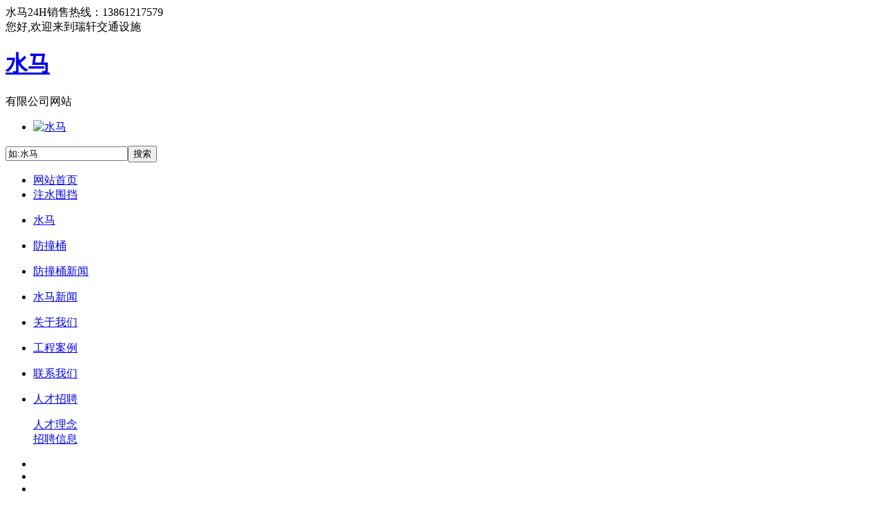

--- FILE ---
content_type: text/html; Charset=utf-8
request_url: http://www.czrx88.com/weidangxinwen/868.html
body_size: 5921
content:
<!DOCTYPE html PUBLIC "-//W3C//DTD XHTML 1.0 Transitional//EN" "http://www.w3.org/TR/xhtml1/DTD/xhtml1-transitional.dtd">
<html xmlns="http://www.w3.org/1999/xhtml">
<head>
<meta http-equiv="Content-Type" content="text/html; charset=utf-8" />
<meta name="Keywords" content="" />
<meta name="Description" content="" />
<title>注水围挡能否进行二次使用？_围挡新闻_瑞轩交通设施水马有限公司</title>
<link href="/lib/css/base.css" rel="stylesheet" type="text/css" />
<link href="/theme/default/css/base.css" rel="stylesheet" type="text/css" />
<link href="/theme/default/css/comment.css" rel="stylesheet" type="text/css" />
<script>var webroot="/",infoid="868",murl="show.asp?id=868",contenturl="http://www.czrx88.com/weidangxinwen/868.html";</script>
<script src="/lib/js/jquery.js"></script>
<script src="/lib/js/jquery-migrate-1.1.0.min.js"></script>
<script src="/lib/tips/jquery.tips.js"></script>
<script src="/lib/js/base.js"></script>
<script src="/lib/js/mobile.js"></script>
<script src="/lib/validator/jquery.validator.js"></script>
<script src="/lib/validator/zh_CN.js"></script>
<script src="/theme/default/js/base.js"></script>
<script src="/theme/default/js/easy.js"></script>
<script src="/lib/js/sdcms.hits.js"></script>
<script src="/lib/js/sdcms.comment.js"></script>
</head>

<body>

  
<!--header begin-->
<div id="header_bg">
<div id="header">
    <div class="base">
      水马24H销售热线：13861217579
    </div>
 <div class="logo">
   您好,欢迎来到瑞轩交通设施<a href="http://www.czrx88.com"><h1>水马</h1></a>有限公司网站
 </div>
 </div>
 </div>
<!--header end-->
<!--search begin-->
<div id="searchbg">
<div id="search">
    <div class="search_tel">
	<ul>
	<li style="margin-right:10px;"><a href="http://www.czrx88.com"><img src="/theme/default/images/logo.gif" border="0" alt="水马" /></a></li>
	</ul>
      </div>
   <div class="searchbase">
 <form action="http://www.czrx88.com/plug/search.asp" method="get" onsubmit="return checksearch(this)">
        <input type="text" name="key" value="如:水马" onfocus="if(this.value==defaultValue)this.value=''" onblur="if(this.value=='')this.value=defaultValue" /><input type="submit" value="搜索" />
 </form>  
 </div>
 
</div>
</div>
<!--search end-->
<!--nav begin-->
<div id="navbg">
  <div id="nav">
      <ul>
	    
         <li id="menu00"><a href="http://www.czrx88.com">网站首页</a></li> 
        
       <!-- <li><img src="/theme/default/images/nav_mid.gif" /></li> -->
		<li ><a href="/a/">注水围挡</a>
		<dl></dl></li>
        
       <!-- <li><img src="/theme/default/images/nav_mid.gif" /></li> -->
		<li ><a href="/b/">水马</a>
		<dl></dl></li>
        
       <!-- <li><img src="/theme/default/images/nav_mid.gif" /></li> -->
		<li ><a href="/c/">防撞桶</a>
		<dl></dl></li>
        
       <!-- <li><img src="/theme/default/images/nav_mid.gif" /></li> -->
		<li ><a href="/news/">防撞桶新闻</a>
		<dl></dl></li>
        
       <!-- <li><img src="/theme/default/images/nav_mid.gif" /></li> -->
		<li ><a href="/shuimaxinwen/">水马新闻</a>
		<dl></dl></li>
        
       <!-- <li><img src="/theme/default/images/nav_mid.gif" /></li> -->
		<li ><a href="/5/">关于我们</a>
		<dl></dl></li>
        
       <!-- <li><img src="/theme/default/images/nav_mid.gif" /></li> -->
		<li ><a href="/case/">工程案例</a>
		<dl></dl></li>
        
       <!-- <li><img src="/theme/default/images/nav_mid.gif" /></li> -->
		<li ><a href="/6/">联系我们</a>
		<dl></dl></li>
        
       <!-- <li><img src="/theme/default/images/nav_mid.gif" /></li> -->
		<li ><a href="/job/">人才招聘</a>
		<dl>
		<dt><a href="/talents/">人才理念</a>
		</dt>
		<dt><a href="/jobs/">招聘信息</a>
		</dt></dl></li>
        
	    
      </ul>
  </div>
</div>  
<!--nav end-->

 
 

  <!-- banner代码 开始 -->
  <link rel="stylesheet" type="text/css" href="http://www.czrx88.com/theme/default/images/banner/css/jquery.jslides.css" media="screen" />
<script type="text/javascript" src="http://www.czrx88.com/theme/default/images/banner/js/jquery.jslides.js"></script> 
 <div id="full-screen-slider">
	<ul id="slides">
	    
            
        <li style="background:url('http://www.czrx88.com/theme/default/images/banner/images/b3.jpg') no-repeat center top"> </li>
       
            
        <li style="background:url('http://www.czrx88.com/theme/default/images/banner/images/b1.jpg') no-repeat center top"> </li>
       
            
        <li style="background:url('http://www.czrx88.com/theme/default/images/banner/images/b2.jpg') no-repeat center top"> </li>
       
		
	</ul>
</div>
<!-- banner代码 结束 -->
 



   
  <div id="container">
      <div class="left">
          <!--left begin-->
          <div class="pc_header"><span>您所在的位置：<a href="/">水马</a> > <a href="/weidangxinwen/" title="围挡新闻">围挡新闻</a> > 正文</span> <img src="/theme/default/images/dot.gif" width="13" height="13" />围挡新闻</div>
          <div class="pc_body newsshow">
              <h1>注水围挡能否进行二次使用？</h1>
              <div class="info">作者：吹塑托盘　来源：　日期：2024-04-01 07:12:41　人气：<span id="hits">6</span>　评论：<span id="commentnum"><a href="/plug/comment.asp?id=868">0</a></span>　标签：</div>
              <div class="content">
                <p>　　水马围挡是一种常见的交通设施，主要用于临时隔离、警示和引导交通流向等作用。由于水马围挡通常需要频繁移动和搬运，因此其二次使用的问题一直备受关注。本文将从多个角度探讨水马围挡的二次使用性与可行性。</p><p>　　首先，水马围挡的二次使用在一定程度上是可能的。水马围挡通常由聚乙烯等材料制成，具有良好的耐用性和可塑性。经过适当的维护、保养和清洗，如果水马围挡未经损坏，还可以保存较高的使用价值，二次使用是合理的选择。此外，水马围挡的形状和结构相对简单，可以进行拆卸、组合和移动，便于使用者根据需要灵活调整和利用。</p><p>　　其次，水马围挡的二次使用对环境友好。传统的围挡多由钢材或木材制成，长期使用后容易生锈腐蚀或破损，在使用寿命结束后需要进行报废处理，给环境带来一定的压力。而水马围挡由可回收的聚乙烯或其他塑料材料制成，经过消毒和清洁处理后，可以减少浪费和资源消耗，符合可持续发展的理念。</p><p><img src="http://www.czrx88.com/upfile/201606/2016060841559801.jpg"/></p><p>　　然而，水马围挡的二次使用也存在一些限制和挑战。首先，使用水马围挡需要满足安全和质量标准，二次使用的围挡需要进行严格的检测和评估，确保其结构的稳定性和安全性。其次，水马围挡的二次使用需要进行相应的维修和保养，如更换损坏的部件、清洁注水管道等，这需要一定的人力和物力投入。此外，随着时间的推移，水马围挡的材料可能会老化和失效，其使用寿命将受到限制，不适合进行二次使用。</p><p>　　针对以上问题，可以采取一些措施来促进水马围挡的二次使用。首先，应建立相关的监管制度和标准，对水马围挡的生产、销售、安装和使用进行规范和管理。同时，应加强维修和保养的工作，如定期检查、清洁和更换损坏的部件，延长水马围挡的使用寿命。另外，应提供相应的技术支持和培训，使使用者了解水马围挡的使用方法和维护注意事项，提高其使用效率和安全性。</p><p>　　总之，水马围挡的二次使用具有一定的可行性和优势，但也存在一些限制和挑战。合理利用水马围挡的功能和特点，加强监管和维护工作，可以提高二次使用的效率和安全性，推动水马围挡的可持续利用。同时，也需要不断改进材料和技术，在水马围挡的设计和制造上不断创新，提高其质量和可靠性，为二次使用提供更好的条件和保障。</p>
                <div class="list_page page_group"><ul></ul></div>
                <strong>本文网址：</strong><a href="http://www.czrx88.com/weidangxinwen/868.html" title="注水围挡能否进行二次使用？">http://www.czrx88.com/weidangxinwen/868.html</a>
                  
              </div>
             <div class="pre">上一篇：
            
            <a href="/weidangxinwen/865.html" title="水马围挡和钢板围挡相比具有哪些优势？">水马围挡和钢板围挡相比具有哪些优势？</a>
            </div>
                <div class="next">下一篇：
            
            <a href="/weidangxinwen/871.html" title="水马围挡的施工难度如何？">水马围挡的施工难度如何？</a>
            </div>
          </div>
          
          <div class="pc_header mt10"><span><a href="/plug/comment.asp?id=868">更多>></a></span><img src="/theme/default/images/dot.gif" width="13" height="13" />评论信息</div>
          <div class="pc_body newsshow">
            <div id="commenttop"></div>
          </div>
          <div class="pc_header mt10"><img src="/theme/default/images/dot.gif" width="13" height="13" />我要评论</div>
          <div class="pc_body newsshow">
            <div id="comment_staus"></div>
          </div>
          
          <!--left over-->
      </div>
      <div class="right">
          <div class="pc_header"><img src="/theme/default/images/dot.gif" width="13" height="13" />围挡新闻</div>
          <div class="pc_body p15">
              <ul class="category">
                 <li class="hover"><span>>></span><a href="/weidangxinwen/">围挡新闻</a></dt>  
              </ul>
          </div>
          
          <div class="pc_header mt10"><img src="/theme/default/images/dot.gif" width="13" height="13" />联系我们</div>
          <div class="pc_body p15 contact"><p>瑞轩交通设施水马有限公司 </p>
联系人：13861217579(罗先生)    13809074979（王经理） <br />
&nbsp;&nbsp;&nbsp;&nbsp;&nbsp;&nbsp;&nbsp;&nbsp;&nbsp;&nbsp;&nbsp;  
13861210571(王先生)<br />
&nbsp;&nbsp;&nbsp;&nbsp;&nbsp;&nbsp;&nbsp;&nbsp;&nbsp;&nbsp;&nbsp;  
15895077972(张先生)<br />
网　址：<a href="http://www.czrx88.com " >www.czrx88.com</a> <br />
邮　箱：czrx88#126.com(#=@)<br />
地　址：江苏省常州市钟楼区富林路7-1 </div>
      </div>
  </div>
  
  <footer>
<div class="zizhi_box">
     <div class="zizhi_info">
          <span class="zizhi01">实体工厂保障</span>
          <span class="zizhi02">7X12H接听服务</span>
          <span class="zizhi03">您一个电话,我们快速响应</span>
          <span class="zizhi04">免去中间环节厂价直销</span>
     </div>
</div>

<!-- zizhi_box end -->

<div class="clear"></div>
<div class="foot_box">
     <div class="foot_copy">
	 <a href="http://www.czrx88.com " title="百度地图" target="_blank"><h2>水马</h2></a>  - 水马围栏 - 水马围挡    &nbsp;   &nbsp; Copyright &copy; 2007-2017   www.czrx88.com    All Rights Reserved <br>
客户服务热线：13861217579(罗先生) 、 13861210571(王先生) 、13809074979（王经理）、 15895077972(张先生)<br />
咨询QQ：1393318317 &nbsp;   3433238522  &nbsp;  公司邮箱：czrx88#126.com(#=@) <br>



	 《中华人民共和国电信与信息服务业务经营许可证》&nbsp; <a rel="nofollow" href="https://beian.miit.gov.cn/" target="_blank">苏ICP备10208296号-10</a> 
	 &nbsp;  &nbsp; <img src="http://www.czrx88.com/plug/spider/call.asp" border="0" width="0" height="0" alt="水马"> 
	 <a href="http://www.czrx88.com/sitemap_baidu.xml " title="百度地图" target="_blank">百度地图</a> <br /> 网络推广技术支持： <a href="http://www.0519baidu.com/" target="_blank">常州好搜网络(电话:13776352110)</a>  　 <br />

<img src="http://www.czrx88.com/theme/default/images/foot01.jpg" width="107" height="34" alt="水马"> 
<img src="http://www.czrx88.com/theme/default/images/foot02.jpg" width="107" height="34"  alt="水马">
<img src="http://www.czrx88.com/theme/default/images/foot011.jpg" width="107" height="34" alt="水马">
<img src="http://www.czrx88.com/theme/default/images/foot03.jpg" width="90" height="34" alt="水马"> 
<img src="http://www.czrx88.com/theme/default/images/foot04.jpg" width="128" height="34" alt="水马">
<img src="http://www.czrx88.com/theme/default/images/foot05.jpg" width="87" height="34" alt="水马">
<img src="http://www.czrx88.com/theme/default/images/foot06.jpg" width="87" height="34" alt="水马围栏">
</div>
</div>

</footer>

<script>
	E.config({baseUrl:'http://www.czrx88.com/theme/default/js/'});
	E.use('switchable',function(){
		var Switchable=E.ui.Switchable,sc;
		var sc=new Switchable('#switchable3',{effects:'slideX',nav:true});
	});
</script>
<script src="http://www.czrx88.com/plug/service/online.js"></script>
</body>
</html>